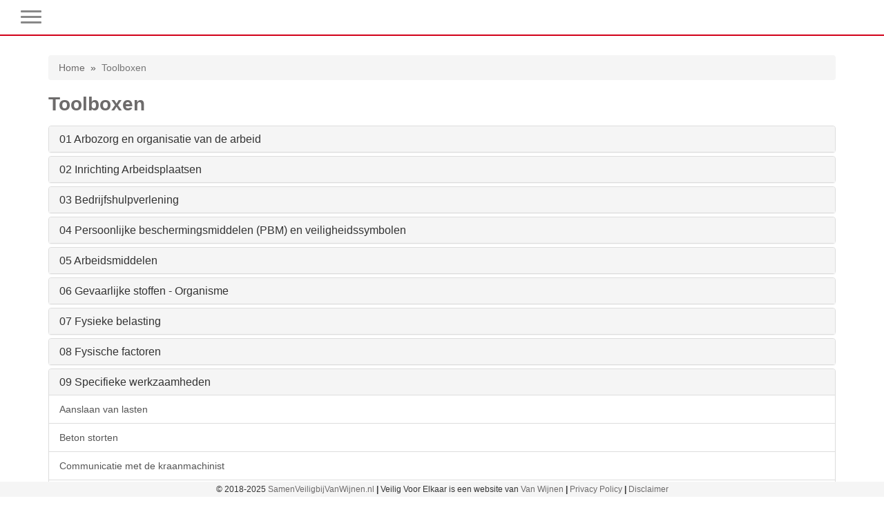

--- FILE ---
content_type: text/html; charset=utf-8
request_url: https://samenveiligbijvanwijnen.nl/account/toolbox/index?cat=297
body_size: 5061
content:
<!DOCTYPE html>
<html lang="en">
  <head>
	<meta charset="utf-8">
	<meta http-equiv="X-UA-Compatible" content="IE=edge">
	<meta name="viewport" content="width=device-width, initial-scale=1">
	
		<meta name="robots" content="index,follow">
	

<style>
	
:root {
	--box-title-color: #ffffff;
	--box-title-background-color: #d20019;
	--box-background-color: #ffffff;
	--main-button-background-color: #37608c;
	--main-button-hover-color: #337ab7;
	--main-button-text-color: #ffffff;
}
	
</style>

    <link href="/css/bootstrap.min.css" rel="stylesheet">
	<link type="text/css" media="screen" rel="stylesheet" href="/css/site.css?v=56" />

	<script src="/js/jquery-3.6.0.min.js"></script>
	<script src="/js/jquery-ui.js"></script>

	<!-- Latest compiled and minified JavaScript -->
	<script type="text/javascript" src="/js/bootstrap.min.js"></script>

	<script type="text/javascript" src="/js/moment-with-locales.min.js"></script>
	<script type="text/javascript" src="/js/bootstrap-datetimepicker.js"></script>
	<link rel="stylesheet" href="/css/bootstrap-datetimepicker.css" type="text/css"/>
	<link rel="stylesheet" href="/js/bootstrap-select/dist/css/bootstrap-select.min.css" defer>
	<script type="text/javascript" src="/js/bootstrap-select/dist/js/bootstrap-select.min.js" defer></script>

	<link rel="stylesheet" href="/css/nsProgress.css">
	<script type="text/javascript" src="/js/nsProgress.js"></script>

	<script type="text/javascript" src="/js/bootstrap-checkbox.min.js"></script>
	<script type="text/javascript" src="/js/bootstrap3-typeahead.min.js"></script>
	<script>
		const liveUpdateToken = "";
	</script>
	<script src="/livelink/socket.io/socket.io.js"></script>
	<script type="text/javascript" src="/js/vw.js?v25"></script>


	<script>
		$(document).ready(function() {
	
	
	
		});
	</script>

	<meta name="description" content="Van Wijnen Veilig Voor Elkaar" />
<meta name="copyright" content="VeiligWerk BV" />
<title>Veilig Voor Elkaar</title>
<link type="text/css" media="screen" rel="stylesheet" href="/labels/VANWIJNEN/VANWIJNEN.css" />
<link rel="shortcut icon" href="/labels/VANWIJNEN/images/favicon.png" type="image/png">
<link rel="icon" href="/labels/VANWIJNEN/images/favicon.png" type="image/png">


</head>


<body>

<nav class="navbar navbar-default navbar-fixed-top"  id="slide-nav">
  <div class="container-fluid">
	<div class="navbar-header">
     <a class="navbar-toggle">
      <span class="sr-only">Toggle navigation</span>
      <span class="icon-bar"></span>
      <span class="icon-bar"></span>
      <span class="icon-bar"></span>
     </a>
		<a class="navbar-brand" href="/"><img alt="VANWIJNEN" src="/labels/VANWIJNEN/logo.svg" class="minilogo hidden-xs"></a>
	
	</div>

	<div id="slidemenu">
		<div class="hidden-sm hidden-md hidden-lg slidemenuheader">Menu</div>
	  <ul class="nav navbar-nav">
	  	
	
		
		<li class="dropdown">
			<a href="#" class="dropdown-toggle" data-toggle="dropdown" role="button" aria-expanded="false">Melding <span class="caret"></span></a>
			<ul class="dropdown-menu" role="menu">
				
					
						<li><a href="/account/report/list">Meldingen</a></li>
					
				
					
						<li class="divider"></li>
					
				
					
						<li><a href="/account/report/new/unsafe_situation">Onveilige situatie</a></li>
					
				
					
						<li><a href="/account/report/new/accident">Ongeval</a></li>
					
				
					
						<li><a href="/account/report/new/environmental_incident">Milieu incident</a></li>
					
				
					
						<li><a href="/account/report/new/damage">Schade</a></li>
					
				
					
						<li><a href="/account/report/new/safe_situation">Veilige situatie</a></li>
					
				
			</ul>
		</li>
		
	
		
		<li class="dropdown">
			<a href="#" class="dropdown-toggle" data-toggle="dropdown" role="button" aria-expanded="false">Documentatie <span class="caret"></span></a>
			<ul class="dropdown-menu" role="menu">
				
					
						<li><a href="/account/papers/category?type=TOOLBOXEN">Toolboxen</a></li>
					
				
					
						<li><a href="/account/papers/category?type=LERENVAN">Leren van</a></li>
					
				
					
						<li class="divider"></li>
					
				
					
						<li><a href="/account/search">Zoeken</a></li>
					
				
			</ul>
		</li>
		
	

	
		<li class="hidden-lg">
			<a href="https://faq.safetyfirst.app/faq/help/?language=nl-NL" class="dashboard-icon" role="button" target="_blank">
				<i class="glyphicon glyphicon-question-sign"></i> FAQ
			</a>
		</li>
	  </ul>

		<ul class="nav navbar-nav navbar-right">
		
			
<li><a href="/account/register" target="">Registreren</a></li>

			
<li><a href="/account/login" target="">Inloggen</a></li>

			
	<li class="dropdown">
		<a href="#" class="dropdown-toggle" data-toggle="dropdown" role="button" aria-expanded="false">
			<div style="display:flex; align-items:center;">
				<div class="small-sprite lang-nl-NL"></div>
				<span class="caret"></span>
			</div>
		</a>
		<ul class="dropdown-menu" role="menu">
		
		<li><a href="javascript:void(language('da-DK'))">
			<div style="display:flex; align-items:center;">
				<div class="small-sprite menuflag lang-da-DK"></div>Dansk
			</div>
		</a></li>
		
		<li><a href="javascript:void(language('de-DE'))">
			<div style="display:flex; align-items:center;">
				<div class="small-sprite menuflag lang-de-DE"></div>Deutsch
			</div>
		</a></li>
		
		<li><a href="javascript:void(language('en-EN'))">
			<div style="display:flex; align-items:center;">
				<div class="small-sprite menuflag lang-en-EN"></div>English
			</div>
		</a></li>
		
		<li><a href="javascript:void(language('es-ES'))">
			<div style="display:flex; align-items:center;">
				<div class="small-sprite menuflag lang-es-ES"></div>Espanol
			</div>
		</a></li>
		
		<li><a href="javascript:void(language('fr-FR'))">
			<div style="display:flex; align-items:center;">
				<div class="small-sprite menuflag lang-fr-FR"></div>Français
			</div>
		</a></li>
		
		<li><a href="javascript:void(language('hu-HU'))">
			<div style="display:flex; align-items:center;">
				<div class="small-sprite menuflag lang-hu-HU"></div>Magyar
			</div>
		</a></li>
		
		<li class="active"><a href="javascript:void(language('nl-NL'))">
			<div style="display:flex; align-items:center;">
				<div class="small-sprite menuflag lang-nl-NL"></div>Nederlands
			</div>
		</a></li>
		
		<li><a href="javascript:void(language('nb-NO'))">
			<div style="display:flex; align-items:center;">
				<div class="small-sprite menuflag lang-nb-NO"></div>Norsk
			</div>
		</a></li>
		
		<li><a href="javascript:void(language('pl-PL'))">
			<div style="display:flex; align-items:center;">
				<div class="small-sprite menuflag lang-pl-PL"></div>Polski
			</div>
		</a></li>
		
		<li><a href="javascript:void(language('ro-RO'))">
			<div style="display:flex; align-items:center;">
				<div class="small-sprite menuflag lang-ro-RO"></div>Română
			</div>
		</a></li>
		
		<li><a href="javascript:void(language('sk-SK'))">
			<div style="display:flex; align-items:center;">
				<div class="small-sprite menuflag lang-sk-SK"></div>Slovak
			</div>
		</a></li>
		
		<li><a href="javascript:void(language('sv-SE'))">
			<div style="display:flex; align-items:center;">
				<div class="small-sprite menuflag lang-sv-SE"></div>Svenska
			</div>
		</a></li>
		
		<li><a href="javascript:void(language('tr-TR'))">
			<div style="display:flex; align-items:center;">
				<div class="small-sprite menuflag lang-tr-TR"></div>Turk
			</div>
		</a></li>
		
		</ul>
	</li>

		
		   <li><img alt="VANWIJNEN" src="/labels/VANWIJNEN/images/logo_vanwijnen.svg" class="minilogo"></li>
		
		</ul>
  </div><!-- slidemenu -->
  </div><!-- /.container-fluid -->
</nav>



<div id="page-content">
	<div class="container ">
		<script>
	$(document).ready(function() {

		var $cat = $("#cat297");
		$(".collapse").on('shown.bs.collapse', function () {
			$('html, body').animate({
				scrollTop: $(this).offset().top - $('#navbar').height() - 100
			});
		})
		$cat.collapse('show');

  
		$(".totop").click( function() {
			window.scroll(0,0);
		});
	});
</script>

<ol class="breadcrumb">
  <li><a href="/account/home">Home</a></li>
  <li class="active">Toolboxen</li>
</ol>

<div>
<h1>Toolboxen</h1>



<div class="panel-group" role="tablist">

	 <div class="panel panel-default" id="panel-cat289">
		<div class="panel-heading" role="tab" id="cat289Heading">
			<h4 class="panel-title">
				<a href="#cat289" class="collapsed" role="button" data-toggle="collapse" aria-expanded="false" aria-controls="cat289">01 Arbozorg en organisatie van de arbeid</a>
			</h4>
		</div>
		<div class="panel-collapse collapse" role="tabpanel" id="cat289" aria-labelledby="cat289Heading" aria-expanded="false" style="height: 0px;">
		<div class="list-group">
						<a href="arbozorg-en-organisatie-van-de-arbeid/1.1%20Alleen%20werken" class="list-group-item">1.1 Alleen werken </a>
						<a href="arbozorg-en-organisatie-van-de-arbeid/1.2%20LMRA%20instructie" class="list-group-item">1.2 LMRA instructie</a>
						<a href="arbozorg-en-organisatie-van-de-arbeid/1.3%20Bewust%20smartphone%20gebruik" class="list-group-item">1.3 Bewust smartphone gebruik</a>
						<a href="arbozorg-en-organisatie-van-de-arbeid/1.4%20Elkaar%20aanspreken" class="list-group-item">1.4 Elkaar aanspreken</a>
						<a href="arbozorg-en-organisatie-van-de-arbeid/1.5%20Hoe%20geef%20ik%20een%20effectieve%20toolbox" class="list-group-item">1.5 Hoe geef ik een effectieve toolbox?</a>
						<a href="arbozorg-en-organisatie-van-de-arbeid/1.5%20Melden%20met%20de%20Veilig%20voor%20Elkaar%20app" class="list-group-item">1.5 Melden met de Veilig voor Elkaar app</a>
						<a href="arbozorg-en-organisatie-van-de-arbeid/1.6%20Terugkoppeling%20proefaudit%20veiligheidsladder" class="list-group-item">1.6 Terugkoppeling proefaudit veiligheidsladder</a>
						<a href="arbozorg-en-organisatie-van-de-arbeid/1.7%20Veiligheidsbewustzijn" class="list-group-item">1.7 Veiligheidsbewustzijn</a>
			
		</div>
<!-- 
		<div class="panel-footer">Footer</div>
 -->
		</div>
	 </div>

	 <div class="panel panel-default" id="panel-cat290">
		<div class="panel-heading" role="tab" id="cat290Heading">
			<h4 class="panel-title">
				<a href="#cat290" class="collapsed" role="button" data-toggle="collapse" aria-expanded="false" aria-controls="cat290">02 Inrichting Arbeidsplaatsen</a>
			</h4>
		</div>
		<div class="panel-collapse collapse" role="tabpanel" id="cat290" aria-labelledby="cat290Heading" aria-expanded="false" style="height: 0px;">
		<div class="list-group">
						<a href="inrichting-arbeidsplaatsen/Bouwelektra" class="list-group-item">Bouwelektra</a>
						<a href="inrichting-arbeidsplaatsen/Bouwverlichting" class="list-group-item">Bouwverlichting</a>
						<a href="inrichting-arbeidsplaatsen/looproutes-vrijhouden" class="list-group-item">Looproutes vrijhouden</a>
						<a href="inrichting-arbeidsplaatsen/Stekeindbeveiliging" class="list-group-item">Stekeindbeveiliging</a>
			
		</div>
<!-- 
		<div class="panel-footer">Footer</div>
 -->
		</div>
	 </div>

	 <div class="panel panel-default" id="panel-cat291">
		<div class="panel-heading" role="tab" id="cat291Heading">
			<h4 class="panel-title">
				<a href="#cat291" class="collapsed" role="button" data-toggle="collapse" aria-expanded="false" aria-controls="cat291">03 Bedrijfshulpverlening</a>
			</h4>
		</div>
		<div class="panel-collapse collapse" role="tabpanel" id="cat291" aria-labelledby="cat291Heading" aria-expanded="false" style="height: 0px;">
		<div class="list-group">
						<a href="bedrijfshulpverlening/aed" class="list-group-item">AED</a>
						<a href="bedrijfshulpverlening/Hoe%20red%20je%20iemand%20na%20een%20val%20uit%20zijn%20veiligheidsharnas" class="list-group-item">Hoe red je iemand na een val uit zijn veiligheidsharnas</a>
						<a href="bedrijfshulpverlening/Instructie%20Table%20Top" class="list-group-item">Instructie Table Top</a>
			
		</div>
<!-- 
		<div class="panel-footer">Footer</div>
 -->
		</div>
	 </div>

	 <div class="panel panel-default" id="panel-cat292">
		<div class="panel-heading" role="tab" id="cat292Heading">
			<h4 class="panel-title">
				<a href="#cat292" class="collapsed" role="button" data-toggle="collapse" aria-expanded="false" aria-controls="cat292">04 Persoonlijke beschermingsmiddelen (PBM) en veiligheidssymbolen</a>
			</h4>
		</div>
		<div class="panel-collapse collapse" role="tabpanel" id="cat292" aria-labelledby="cat292Heading" aria-expanded="false" style="height: 0px;">
		<div class="list-group">
						<a href="persoonlijke-beschermingsmiddelen-pbm-en-veiligheidssymbolen/gehoorbescherming" class="list-group-item">Gehoorbescherming</a>
						<a href="persoonlijke-beschermingsmiddelen-pbm-en-veiligheidssymbolen/Helmen" class="list-group-item">Helmen</a>
						<a href="persoonlijke-beschermingsmiddelen-pbm-en-veiligheidssymbolen/Persoonlijke%20valbeveiliging" class="list-group-item">Persoonlijke valbeveiliging</a>
						<a href="persoonlijke-beschermingsmiddelen-pbm-en-veiligheidssymbolen/spaar-je-handen-en-vingers" class="list-group-item">Spaar je handen en vingers </a>
			
		</div>
<!-- 
		<div class="panel-footer">Footer</div>
 -->
		</div>
	 </div>

	 <div class="panel panel-default" id="panel-cat293">
		<div class="panel-heading" role="tab" id="cat293Heading">
			<h4 class="panel-title">
				<a href="#cat293" class="collapsed" role="button" data-toggle="collapse" aria-expanded="false" aria-controls="cat293">05 Arbeidsmiddelen</a>
			</h4>
		</div>
		<div class="panel-collapse collapse" role="tabpanel" id="cat293" aria-labelledby="cat293Heading" aria-expanded="false" style="height: 0px;">
		<div class="list-group">
						<a href="arbeidsmiddelen/cirkelzaagmachine" class="list-group-item">Cirkelzaagmachine </a>
						<a href="arbeidsmiddelen/Haakse%20slijpmachine" class="list-group-item">Haakse slijpmachine</a>
						<a href="arbeidsmiddelen/Hoogwerker" class="list-group-item">Hoogwerker </a>
						<a href="arbeidsmiddelen/Ladders" class="list-group-item">Ladders  </a>
						<a href="arbeidsmiddelen/TB-30004-mobiele-kranen" class="list-group-item">Mobiele kranen</a>
						<a href="arbeidsmiddelen/Rol%20-%20Kamersteigers" class="list-group-item">Rol - &amp; Kamersteigers</a>
						<a href="arbeidsmiddelen/Trappen" class="list-group-item">Trappen</a>
						<a href="arbeidsmiddelen/Verreikers" class="list-group-item">Verreikers</a>
						<a href="arbeidsmiddelen/Vorkheftruck" class="list-group-item">Vorkheftruck </a>
			
		</div>
<!-- 
		<div class="panel-footer">Footer</div>
 -->
		</div>
	 </div>

	 <div class="panel panel-default" id="panel-cat294">
		<div class="panel-heading" role="tab" id="cat294Heading">
			<h4 class="panel-title">
				<a href="#cat294" class="collapsed" role="button" data-toggle="collapse" aria-expanded="false" aria-controls="cat294">06 Gevaarlijke stoffen - Organisme</a>
			</h4>
		</div>
		<div class="panel-collapse collapse" role="tabpanel" id="cat294" aria-labelledby="cat294Heading" aria-expanded="false" style="height: 0px;">
		<div class="list-group">
						<a href="gevaarlijke-stoffen-organisme/asbest-herkennen" class="list-group-item">Asbest herkennen</a>
						<a href="gevaarlijke-stoffen-organisme/Biologische%20agentia" class="list-group-item">Biologische agentia</a>
						<a href="gevaarlijke-stoffen-organisme/Chroom%206" class="list-group-item">Chroom 6</a>
						<a href="gevaarlijke-stoffen-organisme/Diisocyanaten" class="list-group-item">Diisocyanaten</a>
						<a href="gevaarlijke-stoffen-organisme/handhygiene%252520handen%252520wassen" class="list-group-item">Handhygiëne - handen wassen</a>
						<a href="gevaarlijke-stoffen-organisme/Houtstof%20op%20de%20bouwplaats" class="list-group-item">Houtstof op de bouwplaats</a>
						<a href="gevaarlijke-stoffen-organisme/kwartsstof" class="list-group-item">Kwartsstof</a>
						<a href="gevaarlijke-stoffen-organisme/Opslag%20van%20gasflessen" class="list-group-item">Opslag van gasflessen</a>
						<a href="gevaarlijke-stoffen-organisme/Tekenbeet" class="list-group-item">Tekenbeet</a>
						<a href="gevaarlijke-stoffen-organisme/Types%20Gevaarlijke%20Stoffen" class="list-group-item">Types Gevaarlijke Stoffen</a>
			
		</div>
<!-- 
		<div class="panel-footer">Footer</div>
 -->
		</div>
	 </div>

	 <div class="panel panel-default" id="panel-cat295">
		<div class="panel-heading" role="tab" id="cat295Heading">
			<h4 class="panel-title">
				<a href="#cat295" class="collapsed" role="button" data-toggle="collapse" aria-expanded="false" aria-controls="cat295">07 Fysieke belasting</a>
			</h4>
		</div>
		<div class="panel-collapse collapse" role="tabpanel" id="cat295" aria-labelledby="cat295Heading" aria-expanded="false" style="height: 0px;">
		<div class="list-group">
						<a href="fysieke-belasting/TB-10018-fysieke-belasting" class="list-group-item">Fysieke belasting</a>
						<a href="fysieke-belasting/Instellen%20beeldscherm%20werkplek" class="list-group-item">Instellen beeldscherm werkplek</a>
			
		</div>
<!-- 
		<div class="panel-footer">Footer</div>
 -->
		</div>
	 </div>

	 <div class="panel panel-default" id="panel-cat296">
		<div class="panel-heading" role="tab" id="cat296Heading">
			<h4 class="panel-title">
				<a href="#cat296" class="collapsed" role="button" data-toggle="collapse" aria-expanded="false" aria-controls="cat296">08 Fysische factoren</a>
			</h4>
		</div>
		<div class="panel-collapse collapse" role="tabpanel" id="cat296" aria-labelledby="cat296Heading" aria-expanded="false" style="height: 0px;">
		<div class="list-group">
						<a href="fysische-factoren/Hittestress" class="list-group-item">Hittestress</a>
						<a href="fysische-factoren/storm-op-de-bouwplaats" class="list-group-item">Storm op de bouwplaats</a>
						<a href="fysische-factoren/Wat%20te%20doen%20bij%20onweer" class="list-group-item">Wat te doen bij onweer</a>
						<a href="fysische-factoren/Werken%20in%20de%20zon" class="list-group-item">Werken in de zon</a>
						<a href="fysische-factoren/Winterse%20omstandigheden" class="list-group-item">Winterse omstandigheden</a>
			
		</div>
<!-- 
		<div class="panel-footer">Footer</div>
 -->
		</div>
	 </div>

	 <div class="panel panel-default" id="panel-cat297">
		<div class="panel-heading" role="tab" id="cat297Heading">
			<h4 class="panel-title">
				<a href="#cat297" class="collapsed" role="button" data-toggle="collapse" aria-expanded="false" aria-controls="cat297">09 Specifieke werkzaamheden</a>
			</h4>
		</div>
		<div class="panel-collapse collapse" role="tabpanel" id="cat297" aria-labelledby="cat297Heading" aria-expanded="false" style="height: 0px;">
		<div class="list-group">
						<a href="specifieke-werkzaamheden/aanslaan-van-lasten" class="list-group-item">Aanslaan van lasten</a>
						<a href="specifieke-werkzaamheden/Beton%20storten" class="list-group-item">Beton storten</a>
						<a href="specifieke-werkzaamheden/Communicatie%20met%20de%20kraanmachinist" class="list-group-item">Communicatie met de kraanmachinist</a>
						<a href="specifieke-werkzaamheden/Graafwerkzaamheden" class="list-group-item">Graafwerkzaamheden</a>
						<a href="specifieke-werkzaamheden/Lassen" class="list-group-item">Lassen</a>
						<a href="specifieke-werkzaamheden/Los-%20en%20Hijs%20instructies%20Prefab%20wanden%20Components" class="list-group-item">Los- en Hijs instructies Prefab wanden Components</a>
						<a href="specifieke-werkzaamheden/Montage%20solar%20systemen" class="list-group-item">Montage solar systemen</a>
						<a href="specifieke-werkzaamheden/Werken%20in%20een%20kruipruimte%20%28besloten%20ruimte%29" class="list-group-item">Werken in een kruipruimte (besloten ruimte)</a>
						<a href="specifieke-werkzaamheden/werken-inmet-verontreinigde-grond" class="list-group-item">Werken in/met verontreinigde grond</a>
						<a href="specifieke-werkzaamheden/Werken%20met%20kanaalplaatvloeren" class="list-group-item">Werken met kanaalplaatvloeren</a>
						<a href="specifieke-werkzaamheden/Werken%20met%20werkbak%20in%20hijskraan" class="list-group-item">Werken met werkbak in hijskraan</a>
						<a href="specifieke-werkzaamheden/Werken%20op%20galerijen%20en%20balkons" class="list-group-item">Werken op galerijen en balkons</a>
						<a href="specifieke-werkzaamheden/werken-op-hoogte" class="list-group-item">Werken op hoogte</a>
			
		</div>
<!-- 
		<div class="panel-footer">Footer</div>
 -->
		</div>
	 </div>

	 <div class="panel panel-default" id="panel-cat298">
		<div class="panel-heading" role="tab" id="cat298Heading">
			<h4 class="panel-title">
				<a href="#cat298" class="collapsed" role="button" data-toggle="collapse" aria-expanded="false" aria-controls="cat298">10 Psychosociale belasting</a>
			</h4>
		</div>
		<div class="panel-collapse collapse" role="tabpanel" id="cat298" aria-labelledby="cat298Heading" aria-expanded="false" style="height: 0px;">
		<div class="list-group">
						<a href="psychosociale-belasting/agressie-en-geweld" class="list-group-item">Agressie en geweld </a>
			
		</div>
<!-- 
		<div class="panel-footer">Footer</div>
 -->
		</div>
	 </div>

	 <div class="panel panel-default" id="panel-cat299">
		<div class="panel-heading" role="tab" id="cat299Heading">
			<h4 class="panel-title">
				<a href="#cat299" class="collapsed" role="button" data-toggle="collapse" aria-expanded="false" aria-controls="cat299">11 Specifieke toolboxen n.a.v. een incident &amp; SOS-melding</a>
			</h4>
		</div>
		<div class="panel-collapse collapse" role="tabpanel" id="cat299" aria-labelledby="cat299Heading" aria-expanded="false" style="height: 0px;">
		<div class="list-group">
						<a href="specifieke-toolboxen-n-a-v-een-incident-sos-melding/Aanvullende%20middelen%20i.v.m.%20Corona" class="list-group-item">Aanvullende middelen i.v.m. Corona</a>
						<a href="specifieke-toolboxen-n-a-v-een-incident-sos-melding/BIG%204%20-%20Algemeen" class="list-group-item">BIG 4 - Algemeen</a>
						<a href="specifieke-toolboxen-n-a-v-een-incident-sos-melding/BIG%204%20-%20Gelijkvloerse%20val" class="list-group-item">BIG 4 - Gelijkvloerse val </a>
						<a href="specifieke-toolboxen-n-a-v-een-incident-sos-melding/BIG%204%20-%20Geraakt%20worden%20door%20voorwerp" class="list-group-item">BIG 4 - Geraakt worden door voorwerp</a>
						<a href="specifieke-toolboxen-n-a-v-een-incident-sos-melding/BIG%204%20-%20Ongelijkvloerse%20val" class="list-group-item">BIG 4 - Ongelijkvloerse val</a>
						<a href="specifieke-toolboxen-n-a-v-een-incident-sos-melding/BIG%204%20-%20Stoten%2C%20Snijden%20en%20Knellen" class="list-group-item">BIG 4 - Stoten, Snijden en Knellen</a>
			
		</div>
<!-- 
		<div class="panel-footer">Footer</div>
 -->
		</div>
	 </div>

	 <div class="panel panel-default" id="panel-cat300">
		<div class="panel-heading" role="tab" id="cat300Heading">
			<h4 class="panel-title">
				<a href="#cat300" class="collapsed" role="button" data-toggle="collapse" aria-expanded="false" aria-controls="cat300">12 Milieu</a>
			</h4>
		</div>
		<div class="panel-collapse collapse" role="tabpanel" id="cat300" aria-labelledby="cat300Heading" aria-expanded="false" style="height: 0px;">
		<div class="list-group">
						<a href="milieu/verontreiniging-oppervlaktewater" class="list-group-item">Verontreiniging oppervlaktewater</a>
			
		</div>
<!-- 
		<div class="panel-footer">Footer</div>
 -->
		</div>
	 </div>

	 <div class="panel panel-default" id="panel-cat1916">
		<div class="panel-heading" role="tab" id="cat1916Heading">
			<h4 class="panel-title">
				<a href="#cat1916" class="collapsed" role="button" data-toggle="collapse" aria-expanded="false" aria-controls="cat1916">14 Verkeersveiligheid</a>
			</h4>
		</div>
		<div class="panel-collapse collapse" role="tabpanel" id="cat1916" aria-labelledby="cat1916Heading" aria-expanded="false" style="height: 0px;">
		<div class="list-group">
						<a href="14 Verkeersveiligheid/Gladheid%20op%20de%20weg" class="list-group-item">Gladheid op de weg</a>
						<a href="14 Verkeersveiligheid/Rijden%20in%20de%20mist" class="list-group-item">Rijden in de mist</a>
						<a href="14 Verkeersveiligheid/Telefoongebruik%20achter%20het%20stuur" class="list-group-item">Telefoongebruik achter het stuur</a>
						<a href="14 Verkeersveiligheid/Verkeersregelaar" class="list-group-item">Verkeersregelaar</a>
						<a href="14 Verkeersveiligheid/Vermoeidheid%20achter%20het%20stuur" class="list-group-item">Vermoeidheid achter het stuur</a>
			
		</div>
<!-- 
		<div class="panel-footer">Footer</div>
 -->
		</div>
	 </div>

	 <div class="panel panel-default" id="panel-cat303">
		<div class="panel-heading" role="tab" id="cat303Heading">
			<h4 class="panel-title">
				<a href="#cat303" class="collapsed" role="button" data-toggle="collapse" aria-expanded="false" aria-controls="cat303">15 Groene leefomgeving</a>
			</h4>
		</div>
		<div class="panel-collapse collapse" role="tabpanel" id="cat303" aria-labelledby="cat303Heading" aria-expanded="false" style="height: 0px;">
		<div class="list-group">
						<a href="groene-leefomgeving/bomen-op-de-bouwplaats" class="list-group-item">Bomen op de bouwplaats</a>
			
		</div>
<!-- 
		<div class="panel-footer">Footer</div>
 -->
		</div>
	 </div>

 </div>

<img src="/image/totop.png" class="totop">
		<div id="progress_hud"></div>
		<div class="clearfix" style="margin-bottom:50px"></div>
	</div>
</div>

<footer class="footer hidden-xs">
	<div class="container">
	<footer class="footer hidden-xs">
	<div class="container">
		<small>
			&copy; 2018-2025 <a href="/">SamenVeiligbijVanWijnen.nl</a> <b>|</b> Veilig Voor Elkaar is een website van <a href="https://www.vanwijnen.nl/">Van Wijnen</a><b> | </b><a href="/privacy-policy">Privacy Policy</a> <b>|</b> <a href="/disclaimer">Disclaimer</a>
		</small>

		
	</div>
</footer>

	</div>
</footer>


<div id="toast"></div>



    <!-- IE10 viewport hack for Surface/desktop Windows 8 bug -->
    <!-- <script src="/js/ie10-viewport-bug-workaround.js"></script> -->
  </body>
</html>





























--- FILE ---
content_type: text/css
request_url: https://samenveiligbijvanwijnen.nl/labels/VANWIJNEN/VANWIJNEN.css
body_size: 1877
content:
:root {
	--color-primary: #6d6b6b;
	--color-highlight: #d20019;
}

.right {
	float: right;
}

img {
	max-width: 100%;
}

img.clickable {
	width: 200px;
}

/* start new for logo */
.navbar-brand {
	padding:0px;
}

.minilogo {
	height:54px !important;
	width:auto !important;
	padding:0 !important;
}
/* end new for logo end */

.img-responsive {
	border-top-width: 0px;
	border-right-width: 0px;
	border-bottom-width: 0px;
	border-left-width: 0px;
	border-top-style: solid;
	border-right-style: solid;
	border-bottom-style: solid;
	border-left-style: solid;
}

.navbar-default {
	background-color: #fff !important;
	border-color: #d20019 !important;
}

h1 {
	color:#6d6b6b;
	font-weight:bold;
	font-family: "ff-din-web-pro", "Helvetica Neue", sans-serif;
	clear:both;
}

h2 {
	color:#d20019;
	font-weight:bold;
	font-family: "ff-din-web-pro", "Helvetica Neue", sans-serif;
	clear:both;
}

h3 {
	color:#6d6b6b !important;
	font-family: "ff-din-web-pro", "Helvetica Neue", sans-serif;
	clear:both;
}

h4 {
	color:#d20019;
	font-family: "ff-din-web-pro", "Helvetica Neue", sans-serif;
	font-size:18px;
	clear:both;
}

h5 {
	color:#6d6b6b !important;
	font-family: "ff-din-web-pro", "Helvetica Neue", sans-serif;
	font-size:18px;
	clear:both;
}

#page-content>.container {
/*
	background-color:#FFF !important;
	padding-top:12px; */

}

a, a:visited {
	color:#6d6b6b;
}

a:focus, a:hover {
	color:#d20019;
    text-decoration: none;
}

a.list-group-item:focus, a.list-group-item:hover {
    color: #6d6b6b;
    text-decoration: none;
	background-color: #e7e7e7;
}

.navbar-default .navbar-nav > .open > a, .navbar-default .navbar-nav > .open > a:focus, .navbar-default .navbar-nav > .open > a:hover {
	background-color: #6d6b6b;
	color:white;
}

.navbar-default .navbar-nav > li > a {
	color: #6d6b6b;
}

.dropdown-menu > .active > a, .dropdown-menu > .active > a:focus, .dropdown-menu > .active > a:hover {
	background-color: #e7e7e7;
	color:#000;
}

.list-group-item.active, .list-group-item.active:focus, .list-group-item.active:hover {
	background-color: #6d6b6b;
	border-color: #6d6b6b;
	color:#FFF;
}

ol, ul {
    margin-top: 10px;
    margin-bottom: 10px
}

.grow-effect img {
	transition: .6s ease;
}

#slide-nav .navbar-toggle.slide-active .icon-bar {
    background: #6d6b6b
}

.nav .open > a, .nav .open > a:focus, .nav .open > a:hover {
    border-color: #eee;
}

.grow-effect img:hover{
	-webkit-transform: scale(1.05);
	-ms-transform: scale(1.05);
	transform: scale(1.05);
	transition: .4s ease;
}

.btn-primary {
    color: #fff;
    background-color: #d20019;
    border-color: #d20019
}

.btn-primary.active, .btn-primary.focus, .btn-primary:active, .btn-primary:focus,
.btn-primary:hover, .open > .dropdown-toggle.btn-primary {
    color: #fff;
    background-color: #6d6b6b;
    border-color: #6d6b6b
}

.btn-success {
    color: ;
    background-color: #d20019;
    border-color: #d20019;
}

.btn-success.active, .btn-success.focus, .btn-success:active, .btn-success:focus,
.btn-success:hover, .open > .dropdown-toggle.btn-success {
    color: ;
    background-color: #d20019;
    border-color: #d20019;
}

#slidemenu>.slidemenuheader {
	border-bottom:2px solid #d20019;

}

/* home buttons */
.button-home {
	text-align:center;
}
.button-home span {
	font-weight:bold;
	color:white;
}
.button-home-text {
	position: absolute;
	bottom: 0%;
	left: 50%;
	transform: translate(-50%, -50%);
	top: 90%;
	font-size: 100%;
	line-height: 100%;
}

.centered-button {
	background-color:#6d6b6b !important;
	font-weight: 500 !important;
}

/* News */
.newsblock {
	border:1px solid #d20019 !important;
}

/* Leren van kaarten */
.flashcard-part.flashcard-title>input::-webkit-input-placeholder { /* WebKit, Blink, Edge */
    color:    red;
	background-color:yellow;
}
.flashcard-part.flashcard-title>input::-moz-placeholder { /* Mozilla Firefox 4 to 18 */
   color:    red;
   opacity:  1;
	background-color:yellow;
}
.flashcard-part.flashcard-title>input::-moz-placeholder { /* Mozilla Firefox 19+ */
   color:    red;
   opacity:  1;
	background-color:yellow;
}
.flashcard-part.flashcard-title>input::-ms-input-placeholder { /* Internet Explorer 10-11 */
   color:    red;
	background-color:yellow;
}
.flashcard-part.flashcard-title>input::-ms-input-placeholder { /* Microsoft Edge */
   color:    red;
	background-color:yellow;
}

.flashcard-part input:focus,
.flashcard-part input:hover {
	background-color:yellow;
}

.flashcard-part input {
	border:0px !important;
}

.flashcard-title {
	background-color:#d20019 !important;
}

.flashcard-title-text {
	color:white !important;
}

.flashcard-header {
	background-color:#6d6b6b !important;
}

.flashcard-header input,
.flashcard-header input:focus {
	background-color: #6d6b6b !important;
}

.flashcard-title input {
	background-color:#d20019 !important;
}
.flashcard-footer {
	height:100px;
	border-top: 4px solid #d20019 !important;
	padding-top:20px;
}
/* Informatie */
.card {
	border-bottom:1px solid white;
	padding:0px 10px 1px 0px;
}
.card-body {
	padding:10px 0px 10px 12px;
	margin:0px;
}

.card-header {
	background-color: #6d6b6b !important;
	color:white;
	margin-left:0px;
	margin-right:0px;
}

.card-titel {
	color:white;
	font-size:1.3em;
	line-height:40px;
}

.kam-naam {
	height:140px;
	background-color: #6d6b6b;
	color:white;
	padding:10px; 
	border:2px solid #6d6b6b; 
}
.kam-text {
	height:240px;
	padding:10px; 
	border:2px solid #6d6b6b; 
	margin-bottom:10px;
}
.kam-naam-img {
	width:136px;
	float:left;
}
.kam-naam-text {
	margin-left:6px;
	float:left;
}
/* VGWM Handboek*/


#safetymanual .inhoud_titel {
	color: #6d6b6b !important;
	border-top:2px dotted #d20019 !important;
	border-bottom:2px dotted #d20019 !important;
}

.stippel_kader {
	border: 2px dotted #d20019 !important;
}

.referentie {
	color:#d20019 !important;
}

.letop {
	color:#d20019 !important;
}
/* Toolboxen */

.toolbox-title {
	background-color:#d20019  !important;
}

.toolbox-title .toolbox-category {
	background-color: #d20019  !important;
	color: #FFF !important;
}

.toolbox-header {
	background-color: #6d6b6b !important;
}

.toolbox-subheader {
	color: #6d6b6b  !important;
	border-top: 2px dotted #6d6b6b !important;
	border-bottom: 2px dotted #6d6b6b !important;
}

.toolbox-title input {
  	background-color:#d20019 !important;
  	border:none;
  	font-weight:bold;
  	padding-top:3px;
  	font-size:120%;
  	color:#000;
  }

.toolbox-part input:focus,
.toolbox-part input:hover {
background-color:yellow !important;
}

.toolbox-header input,
.toolbox-header input:focus {
  	background-color:#6d6b6b !important;
  	border:none;
  	color:#FFF;
  	font-weight:bold;
  	font-size:120%;
}

.qrtarget>.title {
	color:#d20019 !important;
}

/* Small devices */
@media (min-width: 480px) and (max-width: 767px) {
	.button-home-text {
		position: absolute;
		transform: translate(-50%, -50%);
		bottom: 0%;
		left: 50%;
		top: 89%;
		font-size: 90%;
		line-height: 1.1em;
	}
	.button-home span {
		font-weight:bold;
	}
}

/* Smaller devices */
@media (max-width: 767px) {
	.minilogo {
		margin-left:8px;
		height:50px !important;
	}
	.button-home-text {
		position: absolute;
		transform: translate(-50%, -50%);
		bottom: 0%;
		left: 50%;
		top: 87%;
		font-size: 80%;
		line-height: 1em;
	}
	.button-home span {
		font-weight:normal;
	}

}

/* Very small devices */
@media (max-width: 479px) {
	.card {
		padding:0px 0px 1px 0px;
	}
	.card-body {
		padding:10px 0px 10px 0px;
		margin:0px;
	}
	.card-body p {
		font-size:90%;
	}
	.kam-naam-img {
		width:100px;
	}
}




--- FILE ---
content_type: image/svg+xml
request_url: https://samenveiligbijvanwijnen.nl/labels/VANWIJNEN/logo.svg
body_size: 10564
content:
<?xml version="1.0" encoding="UTF-8" standalone="no"?>
<!DOCTYPE svg PUBLIC "-//W3C//DTD SVG 1.1//EN" "http://www.w3.org/Graphics/SVG/1.1/DTD/svg11.dtd">
<svg width="100%" height="100%" viewBox="0 0 679 679" version="1.1" xmlns="http://www.w3.org/2000/svg" xmlns:xlink="http://www.w3.org/1999/xlink" xml:space="preserve" xmlns:serif="http://www.serif.com/" style="fill-rule:evenodd;clip-rule:evenodd;stroke-linejoin:round;stroke-miterlimit:2;">
    <g transform="matrix(0.64,0,0,0.64,0,0)">
        <g id="Artboard1" transform="matrix(1,0,0,1,-100.076,0)">
            <rect x="100.076" y="0" width="1060.9" height="1060.9" style="fill:none;"/>
            <clipPath id="_clip1">
                <rect x="100.076" y="0" width="1060.9" height="1060.9"/>
            </clipPath>
            <g clip-path="url(#_clip1)">
                <g transform="matrix(4.16667,0,0,4.16667,0.0762448,0)">
                    <g transform="matrix(1,0,0,1,0.729159,15.5782)">
                        <path d="M52.3,22.413L40.52,89.751L189.636,89.751L179.968,145.02L249.672,89.751L261.452,22.413L52.3,22.413Z" style="fill:rgb(214,31,43);fill-rule:nonzero;"/>
                    </g>
                    <g transform="matrix(1,0,0,1,0.729159,15.5782)">
                        <path d="M249.672,89.751L179.968,145.02L189.636,89.751L40.836,89.751L20.505,201.046L229.657,201.046L249.672,89.751Z" style="fill:white;fill-rule:nonzero;"/>
                    </g>
                    <g transform="matrix(1,0,0,1,0.729159,15.5782)">
                        <path d="M73.244,139.996L89.15,105.015L82.27,105.015L71.305,129.288L67.92,105.015L61.071,105.015L66.265,139.996L73.244,139.996Z" style="fill:rgb(43,48,49);fill-rule:nonzero;"/>
                    </g>
                    <g transform="matrix(1,0,0,1,0.729159,15.5782)">
                        <path d="M97.976,112.906C99.302,111.863 100.649,111.335 101.979,111.335C103.641,111.335 104.944,111.949 105.966,113.215C107.156,114.682 107.759,116.747 107.759,119.351C107.759,121.889 107.251,124.422 106.247,126.882C105.255,129.318 104.082,131.083 102.762,132.13C101.467,133.157 100.152,133.677 98.854,133.677C97.237,133.677 95.897,133.011 94.758,131.641C93.61,130.26 93.028,128.364 93.028,126.007C93.028,123.178 93.521,120.519 94.493,118.106C95.455,115.717 96.627,113.967 97.976,112.906ZM86.241,126.146C86.241,130.48 87.468,134.104 89.888,136.917C91.96,139.344 94.773,140.575 98.248,140.575C101.128,140.575 103.804,139.733 106.203,138.073C108.587,136.425 110.605,133.847 112.2,130.415C113.788,127.002 114.592,123.224 114.592,119.188C114.592,114.687 113.447,111.071 111.189,108.44C108.908,105.784 105.966,104.438 102.445,104.438C99.082,104.438 96.079,105.518 93.52,107.649C90.981,109.762 89.042,112.891 87.758,116.947C86.751,120.08 86.241,123.176 86.241,126.146Z" style="fill:rgb(43,48,49);fill-rule:nonzero;"/>
                    </g>
                    <g transform="matrix(1,0,0,1,0.729159,15.5782)">
                        <path d="M128.446,112.906C129.772,111.863 131.118,111.335 132.448,111.335C134.11,111.335 135.414,111.949 136.435,113.215C137.625,114.682 138.229,116.747 138.229,119.351C138.229,121.889 137.72,124.422 136.717,126.882C135.724,129.318 134.551,131.083 133.231,132.13C131.936,133.157 130.621,133.677 129.324,133.677C127.707,133.677 126.367,133.011 125.228,131.641C124.08,130.26 123.498,128.364 123.498,126.007C123.498,123.178 123.99,120.519 124.963,118.106C125.925,115.717 127.097,113.967 128.446,112.906ZM128.718,140.575C131.598,140.575 134.274,139.733 136.672,138.073C139.057,136.425 141.074,133.847 142.669,130.415C144.257,127.002 145.062,123.224 145.062,119.188C145.062,114.687 143.917,111.071 141.658,108.44C139.377,105.784 136.436,104.438 132.915,104.438C129.552,104.438 126.549,105.518 123.99,107.649C121.451,109.762 119.512,112.891 118.228,116.947C117.221,120.08 116.711,123.176 116.711,126.146C116.711,130.48 117.938,134.104 120.358,136.917C122.43,139.344 125.242,140.575 128.718,140.575Z" style="fill:rgb(43,48,49);fill-rule:nonzero;"/>
                    </g>
                    <g transform="matrix(1,0,0,1,0.729159,15.5782)">
                        <path d="M157.135,111.751L163.012,111.751C165.046,111.751 165.728,112.032 165.97,112.21C166.676,112.695 167.02,113.468 167.02,114.571C167.02,115.628 166.71,116.608 166.101,117.483C165.493,118.357 164.726,118.963 163.821,119.286C162.868,119.625 160.957,119.797 158.14,119.797L155.74,119.797L157.135,111.751ZM154.673,125.955L156.577,125.955C157.846,125.955 158.433,126.112 158.701,126.244C159.087,126.435 159.485,126.813 159.88,127.364C160.472,128.212 161.138,129.717 161.858,131.832C163.267,136.042 164.104,138.655 164.347,139.594L164.451,139.996L171.804,139.996L171.578,139.299C170.093,134.72 168.71,131.064 167.466,128.431C166.889,127.221 166.292,126.205 165.684,125.397C168.155,124.853 170.112,123.716 171.508,122.011C173.065,120.111 173.854,117.566 173.854,114.451C173.854,112.324 173.476,110.53 172.732,109.117C171.976,107.685 170.972,106.631 169.746,105.981C168.521,105.331 166.752,105.015 164.34,105.015L151.433,105.015L145.402,139.996L152.241,139.996L154.673,125.955Z" style="fill:rgb(43,48,49);fill-rule:nonzero;"/>
                    </g>
                    <g transform="matrix(1,0,0,1,0.729159,15.5782)">
                        <path d="M76.311,169.716L77.425,163.266L62.942,163.266L64.138,156.378L79.101,156.378L80.216,149.927L58.68,149.927L52.705,184.555L75.359,184.555L76.446,178.105L60.365,178.105L61.823,169.716L76.311,169.716Z" style="fill:rgb(43,48,49);fill-rule:nonzero;"/>
                    </g>
                    <g transform="matrix(1,0,0,1,0.729159,15.5782)">
                        <path d="M91.354,149.927L84.783,149.927L78.799,184.555L99.622,184.555L100.737,178.105L86.461,178.105L91.354,149.927Z" style="fill:rgb(43,48,49);fill-rule:nonzero;"/>
                    </g>
                    <g transform="matrix(1,0,0,1,0.729159,15.5782)">
                        <path d="M148.329,170.651L141.615,170.651L146.945,158.909L148.329,170.651ZM144.722,149.927L129.328,182.804L120.793,163.703L133.809,149.927L124.965,149.927L112.886,163.375L115.184,149.927L108.628,149.927L102.662,184.555L109.266,184.555L111.071,173.992L115.996,168.78L122.747,184.555L135.305,184.555L138.699,177.078L149.155,177.078L150.064,184.555L156.327,184.555L151.691,149.927L144.722,149.927Z" style="fill:rgb(43,48,49);fill-rule:nonzero;"/>
                    </g>
                    <g transform="matrix(1,0,0,1,0.729159,15.5782)">
                        <path d="M176.517,170.651L169.803,170.651L175.133,158.909L176.517,170.651ZM179.88,149.927L172.911,149.927L156.698,184.555L163.493,184.555L166.887,177.078L177.343,177.078L178.252,184.555L184.516,184.555L179.925,150.273L179.88,149.927Z" style="fill:rgb(43,48,49);fill-rule:nonzero;"/>
                    </g>
                    <g transform="matrix(1,0,0,1,0.729159,15.5782)">
                        <path d="M198.653,156.378L204.631,156.378C206.596,156.378 207.356,156.636 207.659,156.86C208.404,157.371 208.766,158.178 208.766,159.326C208.766,160.406 208.45,161.409 207.826,162.307C207.202,163.202 206.415,163.825 205.484,164.156C204.518,164.5 202.596,164.674 199.771,164.674L197.216,164.674L198.653,156.378ZM208.952,173.21C208.34,171.925 207.705,170.861 207.061,170.038C209.594,169.52 211.591,168.387 213.003,166.664C214.535,164.793 215.312,162.283 215.312,159.204C215.312,157.104 214.941,155.336 214.208,153.947C213.468,152.544 212.485,151.51 211.285,150.875C210.099,150.246 208.307,149.927 205.957,149.927L193.194,149.927L187.225,184.555L193.772,184.555L196.199,170.547L198.212,170.547C199.505,170.547 200.111,170.712 200.392,170.851C200.796,171.051 201.21,171.443 201.619,172.012C202.219,172.871 202.888,174.384 203.61,176.503C205.015,180.704 205.852,183.312 206.095,184.255L206.172,184.555L213.216,184.555L213.047,184.035C211.569,179.475 210.191,175.834 208.952,173.21Z" style="fill:rgb(43,48,49);fill-rule:nonzero;"/>
                    </g>
                    <g transform="matrix(1,0,0,1,0.729159,15.5782)">
                        <path d="M97.433,34.937L82.964,66.969L78.526,35.157L78.496,34.937L70.637,34.937L77.13,78.659L85.376,78.659L105.258,34.937L97.433,34.937Z" style="fill:white;fill-rule:nonzero;"/>
                    </g>
                    <g transform="matrix(1,0,0,1,0.729159,15.5782)">
                        <path d="M130.031,59.705L131.366,51.975L112.867,51.975L114.482,42.667L133.596,42.667L134.931,34.937L107.942,34.937L100.398,78.659L128.813,78.659L130.117,70.928L109.575,70.928L111.524,59.705L130.031,59.705Z" style="fill:white;fill-rule:nonzero;"/>
                    </g>
                    <g transform="matrix(1,0,0,1,0.729159,15.5782)">
                        <path d="M148.469,34.937L140.617,34.937L132.831,78.36L132.778,78.659L140.629,78.659L148.415,35.236L148.469,34.937Z" style="fill:white;fill-rule:nonzero;"/>
                    </g>
                    <g transform="matrix(1,0,0,1,0.729159,15.5782)">
                        <path d="M162.981,35.234L163.033,34.937L155.159,34.937L147.603,78.659L173.681,78.659L175.018,70.928L156.783,70.928L162.981,35.234Z" style="fill:white;fill-rule:nonzero;"/>
                    </g>
                    <g transform="matrix(1,0,0,1,0.729159,15.5782)">
                        <path d="M177.184,78.36L177.131,78.659L184.983,78.659L192.77,35.236L192.824,34.937L184.971,34.937L177.184,78.36Z" style="fill:white;fill-rule:nonzero;"/>
                    </g>
                    <g transform="matrix(1,0,0,1,0.729159,15.5782)">
                        <path d="M210.453,62.801L219.573,62.801L218.528,68.816C217.242,69.6 215.675,70.275 213.863,70.823C212.506,71.245 211.091,71.459 209.654,71.459C207.129,71.459 205.173,70.628 203.842,68.989C202.496,67.334 201.815,64.671 201.815,61.072C201.815,57.035 202.433,53.457 203.651,50.437C204.862,47.432 206.415,45.233 208.264,43.901C210.111,42.574 212.156,41.901 214.345,41.901C218.401,41.901 220.949,44.248 222.136,49.076L222.19,49.299L229.518,48.288L229.47,48.027C228.61,43.391 226.854,39.891 224.25,37.624C221.643,35.352 218.309,34.2 214.346,34.2C210.747,34.2 207.447,35.218 204.538,37.223C201.634,39.225 199.157,42.439 197.178,46.774C195.203,51.102 194.202,55.912 194.202,61.072C194.202,67.021 195.674,71.748 198.576,75.121C201.014,77.958 204.669,79.396 209.444,79.396C212.175,79.396 214.965,78.9 217.736,77.922C220.505,76.944 222.922,75.646 224.917,74.063L224.992,74.003L228.274,55.07L211.788,55.07L210.453,62.801Z" style="fill:white;fill-rule:nonzero;"/>
                    </g>
                </g>
            </g>
        </g>
    </g>
</svg>


--- FILE ---
content_type: image/svg+xml
request_url: https://samenveiligbijvanwijnen.nl/labels/VANWIJNEN/images/logo_vanwijnen.svg
body_size: 4088
content:
<?xml version="1.0" encoding="UTF-8" standalone="no"?>
<!DOCTYPE svg PUBLIC "-//W3C//DTD SVG 1.1//EN" "http://www.w3.org/Graphics/SVG/1.1/DTD/svg11.dtd">
<svg width="100%" height="100%" viewBox="0 0 1834 468" version="1.1" xmlns="http://www.w3.org/2000/svg" xmlns:xlink="http://www.w3.org/1999/xlink" xml:space="preserve" xmlns:serif="http://www.serif.com/" style="fill-rule:evenodd;clip-rule:evenodd;stroke-linejoin:round;stroke-miterlimit:2;">
    <g id="Artboard2" transform="matrix(1,0,0,1,-65.9151,0)">
        <rect x="65.915" y="0" width="1833.43" height="467.871" style="fill:none;"/>
        <clipPath id="_clip1">
            <rect x="65.915" y="0" width="1833.43" height="467.871"/>
        </clipPath>
        <g clip-path="url(#_clip1)">
            <g transform="matrix(1,0,0,1,0.91506,0)">
                <rect x="0" y="0" width="1958.18" height="467.871" style="fill:white;"/>
            </g>
            <g transform="matrix(0.825362,0,0,0.825362,172.312,40.8541)">
                <rect id="Artboard1" x="0" y="0" width="1958.18" height="467.871" style="fill:none;"/>
                <path d="M40.675,88.029L40.675,158.389L296.813,158.389L296.813,33.509L175.088,33.509C175.088,33.509 170.752,33.763 168.336,34.925C165.469,36.304 162.272,40.365 162.272,40.365L125.872,83.261C125.872,83.261 123.68,85.795 121.829,86.749C119.597,87.909 115.488,88.029 115.488,88.029L40.675,88.029M95.571,435.84L165.944,435.84L165.944,179.712L41.053,179.712L41.053,301.44C41.053,301.44 41.315,305.76 42.467,308.184C43.851,311.043 47.923,314.248 47.923,314.248L90.811,350.648C90.811,350.648 93.344,352.853 94.312,354.701C95.475,356.931 95.576,361.045 95.576,361.045L95.576,435.84M442.579,381.304L442.579,310.944L186.445,310.944L186.445,435.84L308.171,435.84C308.171,435.84 312.491,435.573 314.917,434.432C317.789,433.032 320.968,428.973 320.968,428.973L357.376,386.083C357.376,386.083 359.581,383.549 361.429,382.576C363.664,381.413 367.771,381.307 367.771,381.307L442.579,381.307M387.683,33.493L317.309,33.493L317.309,289.627L442.208,289.627L442.208,167.896C442.208,167.896 441.941,163.576 440.776,161.149C439.403,158.275 435.339,155.101 435.339,155.101L392.453,118.691C392.453,118.691 389.92,116.488 388.949,114.637C387.789,112.408 387.685,108.304 387.685,108.304L387.685,33.493" style="fill:rgb(210,0,25);"/>
                <path d="M512.699,158.739L559.736,158.739L594.2,254.76L628.661,158.739L674.832,158.739L613.275,311.549L574.259,311.549L512.699,158.736M738.461,250.645L721.555,207.507L704.429,250.645L738.461,250.645ZM701.613,157.653L742.147,157.653L806.739,310.467L761.656,310.467L750.6,283.373L692.075,283.373L681.237,310.467L637.019,310.467L701.613,157.653M814.12,158.739L853.355,158.739L915.781,238.936L915.781,158.739L957.397,158.739L957.397,310.467L920.549,310.467L855.733,227.232L855.733,310.467L814.12,310.467L814.12,158.741M1034.13,158.739L1078.57,158.739L1105.01,246.525L1134.28,158.304L1170.48,158.304L1199.74,246.525L1226.18,158.739L1269.75,158.739L1219.03,311.549L1182.39,311.549L1151.83,224.197L1121.49,311.549L1084.85,311.549L1034.13,158.736M1284.86,158.739L1327.13,158.739L1327.13,310.467L1284.86,310.467L1284.86,158.741M1335.52,287.488L1362.61,261.912C1369.97,270.803 1376.91,276 1386.24,276C1396.85,276 1403.58,268.853 1403.58,254.76L1403.58,158.739L1445.41,158.739L1445.41,254.976C1445.41,274.051 1440.63,287.491 1430.45,297.677C1420.49,307.651 1406.17,313.064 1388.84,313.064C1362.39,313.064 1346.13,302.013 1335.52,287.491M1468.53,158.739L1507.76,158.739L1570.19,238.936L1570.19,158.739L1611.81,158.739L1611.81,310.467L1574.96,310.467L1510.15,227.232L1510.15,310.467L1468.54,310.467L1468.54,158.741M1634.93,158.739L1756.97,158.739L1756.97,194.499L1676.55,194.499L1676.55,217.477L1749.38,217.477L1749.38,250.645L1676.55,250.645L1676.55,274.701L1758.05,274.701L1758.05,310.469L1634.93,310.469L1634.93,158.736M1778.72,158.739L1817.95,158.739L1880.38,238.936L1880.38,158.739L1921.99,158.739L1921.99,310.467L1885.15,310.467L1820.34,227.232L1820.34,310.467L1778.72,310.467L1778.72,158.741" style="fill-rule:nonzero;"/>
            </g>
        </g>
    </g>
</svg>
